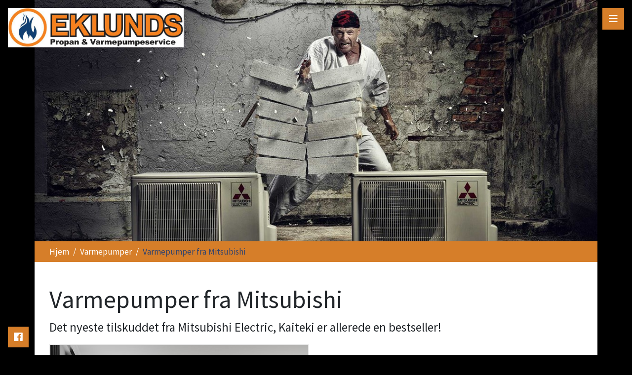

--- FILE ---
content_type: text/html; charset=utf-8
request_url: https://eklunds.no/varmepumper/varmepumper-fra-mitsubishi/
body_size: 11426
content:
<!DOCTYPE html>
<html lang="nb">
<head>
    <meta charset="utf-8">
    <meta http-equiv="X-UA-Compatible" content="IE=edge">
    <meta name="viewport" content="width=device-width, initial-scale=1">
    <title>Varmepumper fra Mitsubishi | Varmepumper i Kristiansand - Eklunds Propan og Varmepumpeservice</title><meta property="og:title" content="Varmepumper fra Mitsubishi | Varmepumper i Kristiansand - Eklunds Propan og Varmepumpeservice" /><meta name="twitter:title" content="Varmepumper fra Mitsubishi | Varmepumper i Kristiansand - Eklunds Propan og Varmepumpeservice" />
    <meta name="description" content="Det nyeste tilskuddet fra Mitsubishi Electric, Kaiteki er allerede en bestseller!" /><meta property="og:description" content="Det nyeste tilskuddet fra Mitsubishi Electric, Kaiteki er allerede en bestseller!" /><meta name="twitter:description" content="Det nyeste tilskuddet fra Mitsubishi Electric, Kaiteki er allerede en bestseller!" />
    <meta property="og:image" content="https://eklunds.no/media/tnbbvqt4/bg-1.jpg?anchor=center&amp;mode=crop&amp;width=1920&amp;height=1080&amp;rnd=131971133554730000&amp;upscale=false" /><meta name="twitter:image" content="https://eklunds.no/media/tnbbvqt4/bg-1.jpg?anchor=center&amp;mode=crop&amp;width=1920&amp;height=1080&amp;rnd=131971133554730000&amp;upscale=false" />
    <meta property="og:type" content="article" /><meta property="og:url" content="https://eklunds.no/varmepumper/varmepumper-fra-mitsubishi/" />
    <link href="/assets/Bootstrap/2019/Eklunds/favicon.png" type="image/png" rel="shortcut icon" />
    <link href="/assets/Bootstrap/2019/Eklunds/favicon.png" rel="apple-touch-icon" />
    <script src="https://code.jquery.com/jquery-3.3.1.min.js"></script>
    <link rel="stylesheet" href="https://use.fontawesome.com/releases/v5.7.2/css/all.css" integrity="sha384-fnmOCqbTlWIlj8LyTjo7mOUStjsKC4pOpQbqyi7RrhN7udi9RwhKkMHpvLbHG9Sr" crossorigin="anonymous">
    <link href="/assets/Bootstrap/2019/Eklunds/init.min.css?cdv=0" rel="stylesheet" />
</head>
<body class="content-type-textpage content-parent-varmepumper content-level-3">
    <script>(function(i,s,o,g,r,a,m) { i['GoogleAnalyticsObject'] = r; i[r] = i[r] || function () { (i[r].q = i[r].q || []).push(arguments) },i[r].l = 1 * new Date(); a = s.createElement(o), m = s.getElementsByTagName(o)[0]; a.async = 1; a.src = g; m.parentNode.insertBefore(a, m) })(window, document, 'script', '//www.google-analytics.com/analytics.js', 'ga'); ga('create', 'UA-10948192-28', 'auto'); ga('send', 'pageview');</script>
    
<button class="menu-toggle btn btn-primary">
    <i class="fas fa-bars"></i>
</button>
<h1 class="sidebar-brand"><a href="/">Eklunds.no</a></h1>
<nav id="main-navigation" class="main-menu">    
            <ul id="menutree-eklunds-no" class="nav nav-pills flex-column">
                <li class="nav-item  nav-hassubchildren">
                    
<a href="/varmepumper/" title="Varmepumper" class="nav-link">Varmepumper</a>
                        <a class="nav-toggle collapsed" data-toggle="collapse" href="#menutree-eklunds-novarmepumper" data-parent="#menutree-eklunds-no"><i class="fas"></i></a>
                        <div id="menutree-eklunds-novarmepumper" class="collapse">
                            <ul class="nav flex-column">
                                    <li class="nav-item">
                                        
<a href="/panasonic/" title="Varmepumper fra Panasonic" class="nav-link">Varmepumper fra Panasonic</a>
                                    </li>
                                    <li class="nav-item">
                                        
<a href="/varmepumper/varmepumper-fra-wilfa/" title="Varmepumper fra Wilfa" class="nav-link">Varmepumper fra Wilfa</a>
                                    </li>
                                    <li class="nav-item">
                                        
<a href="/varmepumper/varmepumper-fra-mitsubishi/" title="Varmepumper fra Mitsubishi" class="nav-link">Varmepumper fra Mitsubishi</a>
                                    </li>
                            </ul>
                        </div>
                </li>
                <li class="nav-item  nav-nosubchildren">
                    
<a href="/service-og-reperasjon/" title="Service og reperasjon" class="nav-link">Service og reperasjon</a>
                </li>
                <li class="nav-item  nav-nosubchildren">
                    
<a href="/propanspesialisten/" title="Propanspesialisten" class="nav-link">Propanspesialisten</a>
                </li>
                <li class="nav-item  nav-nosubchildren">
                    
<a href="/godkjent-gasstekniker/" title="Godkjent gasstekniker" class="nav-link">Godkjent gasstekniker</a>
                </li>
                <li class="nav-item  nav-nosubchildren">
                    
<a href="/agder/" title="Varmepumper i Agder" class="nav-link">Varmepumper i Agder</a>
                </li>
                <li class="nav-item  nav-nosubchildren">
                    
<a href="/kontakt/" title="Kontakt" class="nav-link">Kontakt</a>
                </li>
        </ul>

<!-- cms.render 17.01.2026 08.04.16 -->
</nav>
<div class="container-main container">
                <div class="carousel-one-image">
                            <div class="embed-responsive embed-responsive-21by9">
                <img class="embed-responsive-item lazyload"
                     data-sizes="auto"
                     src="/media/tnbbvqt4/bg-1.jpg?crop=0,0.16967764060356655,0,0.32688320595728004&amp;cropmode=percentage&amp;width=5&amp;rnd=131971133554730000"
                     data-src="/media/tnbbvqt4/bg-1.jpg?crop=0,0.16967764060356655,0,0.32688320595728004&amp;cropmode=percentage&amp;width=5&amp;rnd=131971133554730000"
                     data-srcset="/media/tnbbvqt4/bg-1.jpg?crop=0,0.16967764060356655,0,0.32688320595728004&amp;cropmode=percentage&amp;width=300&amp;rnd=131971133554730000 300w,/media/tnbbvqt4/bg-1.jpg?crop=0,0.16967764060356655,0,0.32688320595728004&amp;cropmode=percentage&amp;width=600&amp;rnd=131971133554730000 600w,/media/tnbbvqt4/bg-1.jpg?crop=0,0.16967764060356655,0,0.32688320595728004&amp;cropmode=percentage&amp;width=900&amp;rnd=131971133554730000 900w,/media/tnbbvqt4/bg-1.jpg?crop=0,0.16967764060356655,0,0.32688320595728004&amp;cropmode=percentage&amp;width=1200&amp;rnd=131971133554730000 1200w" />
            </div>

            </div>



    
        <nav aria-label="breadcrumbs">
            <ol class="breadcrumb">
                <li class="breadcrumb-item"><a href="/">Hjem</a></li>
                    <li class="breadcrumb-item"><a href="/varmepumper/">Varmepumper</a></li>
                <li class="breadcrumb-item active" aria-current="page">Varmepumper fra Mitsubishi</li>
            </ol>
        </nav>
<div class="content">
    <h1>Varmepumper fra Mitsubishi</h1>
    <p class=lead>Det nyeste tilskuddet fra Mitsubishi Electric, Kaiteki er allerede en bestseller!</p>
    




</div>

    <div class="umb-grid">
                <div class="grid-section">
    <div >
        <div class="row clearfix">
            <div class="col-md-12 column">
                <div >
                            
    

    
        <div class="row">
        <div class="col-sm-6">
            <div class="card h-100">
                <div class="embed-responsive embed-responsive-16by9">
                <img class="card-img-top embed-responsive-item lazyload"
                     data-sizes="auto"
                     src="/media/ttgfal0g/safirsort_skandinavisk01-1.jpg?anchor=center&amp;mode=crop&amp;heightratio=0.5625&amp;width=5&amp;rnd=131971111085500000"
                     data-src="/media/ttgfal0g/safirsort_skandinavisk01-1.jpg?anchor=center&amp;mode=crop&amp;heightratio=0.5625&amp;width=5&amp;rnd=131971111085500000"
                     data-srcset="/media/ttgfal0g/safirsort_skandinavisk01-1.jpg?anchor=center&amp;mode=crop&amp;heightratio=0.5625&amp;width=300&amp;rnd=131971111085500000 300w,/media/ttgfal0g/safirsort_skandinavisk01-1.jpg?anchor=center&amp;mode=crop&amp;heightratio=0.5625&amp;width=600&amp;rnd=131971111085500000 600w,/media/ttgfal0g/safirsort_skandinavisk01-1.jpg?anchor=center&amp;mode=crop&amp;heightratio=0.5625&amp;width=900&amp;rnd=131971111085500000 900w,/media/ttgfal0g/safirsort_skandinavisk01-1.jpg?anchor=center&amp;mode=crop&amp;heightratio=0.5625&amp;width=1200&amp;rnd=131971111085500000 1200w" />
            </div>

    <div class="card-body">
        <h4 class="card-title">
            Mitsubishi Kaiteki
        </h4>
        <p class=card-text>Mitsubishi varmepumper er kjent for sin pålitelighet, og med modellen får du en stilren kraftpakke, spekket med den nyeste teknologien.</p>
    </div>
    <a href="/varmepumper/varmepumper-fra-mitsubishi/mitsubishi-kaiteki/" class="btn btn-primary"><i class="fas"></i></a>
</div> 



        </div>
</div>
<!-- cms.render 17.01.2026 19.41.37 -->
    


                </div>
            </div>        </div>
    </div>
                </div>
    </div>




    <div class="umb-grid">
                <div class="grid-section">
    <div class="light">
        <div class="row clearfix">
            <div class="col-md-12 column">
                <div >
                </div>
            </div>        </div>
    </div>
                </div>
    </div>


</div>


        <ul id="menutree-social" class="nav nav-social">
                <li class="nav-item  nav-nosubchildren">
                    
<a href="https://www.facebook.com/VarmepumperKristiansand" title="Facebook" class="nav-link"><i class="fab fa-facebook"></i><span>Facebook</span></a>
                </li>
        </ul>

<!-- cms.render 17.01.2026 08.04.17 -->        <footer>
            <div class="container-fluid narrow">
                
    <div class="umb-grid">
                <div class="grid-section">
    <div >
        <div class='container'>
        <div class="row clearfix">
            <div class="col-md-4 column">
                <div >
                            
    
<p><strong>Om oss</strong></p>
<p>Vi leverer varmepumper i <a data-udi="umb://document/1b5a858c66484a4588567f1a29b140ab" href="/varmepumper-i-agder/" title="Agder">Kristiansand</a>, Søgne, Sogndalen, Lillesand, Vennesla og langs hele riksvei 9 opp til Hovden. Ta kontakt for et tilbud!</p>


                </div>
            </div>            <div class="col-md-4 column">
                <div >
                            
    
<p><strong>Kontaktinformasjon</strong></p>
<p>+47 4000 2192<br /><a href="mailto:post@eklunds.no">post@eklunds.no</a></p>
<p>NO 915 274 838 MVA</p>


                </div>
            </div>            <div class="col-md-4 column">
                <div >
                            
    
<p style="text-align: right;"><img src="/media/o5npn5uk/novap_ny-1.png" alt="" data-udi="umb://media/0a46f5ab90d94be4860f360c2229f09c" /></p>
<p style="text-align: right;"><img src="/media/qybedrs5/propa-1.png" alt="" data-udi="umb://media/ac42209d4c6e47d4a7744bbe317b5140" /></p>


                </div>
            </div>        </div>
        </div>
    </div>
                </div>
    </div>



            </div>
        </footer>
<!-- cms.render 17.01.2026 08.04.17 -->
    <script src="/scripts/builds/hagbart.js"></script>
</body>
</html>


--- FILE ---
content_type: text/plain
request_url: https://www.google-analytics.com/j/collect?v=1&_v=j102&a=1839535767&t=pageview&_s=1&dl=https%3A%2F%2Feklunds.no%2Fvarmepumper%2Fvarmepumper-fra-mitsubishi%2F&ul=en-us%40posix&dt=Varmepumper%20fra%20Mitsubishi%20%7C%20Varmepumper%20i%20Kristiansand%20-%20Eklunds%20Propan%20og%20Varmepumpeservice&sr=1280x720&vp=1280x720&_u=IEBAAEABAAAAACAAI~&jid=392040698&gjid=291394519&cid=778513299.1768696338&tid=UA-10948192-28&_gid=264529741.1768696338&_r=1&_slc=1&z=522895167
body_size: -449
content:
2,cG-RFR30N070K